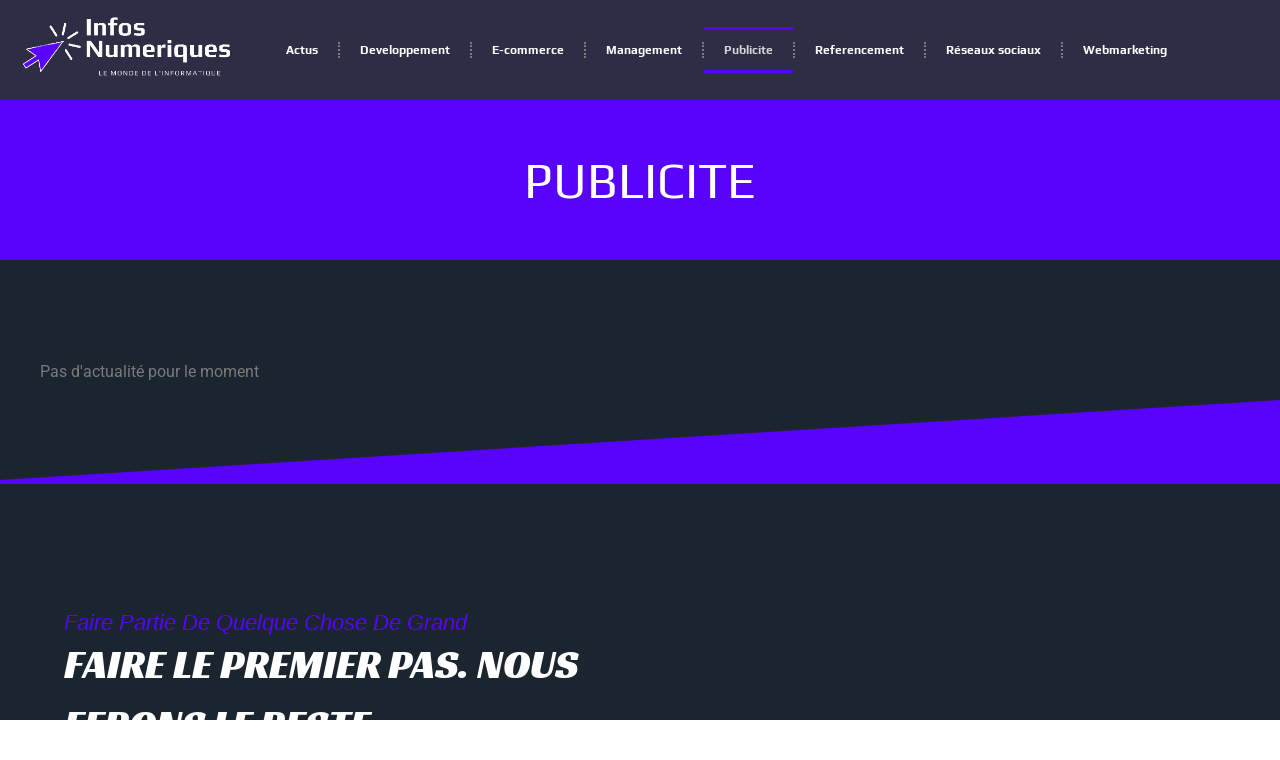

--- FILE ---
content_type: text/html; charset=UTF-8
request_url: https://www.infos-numeriques.com/publicite/
body_size: 10920
content:
<!doctype html>
<html lang="fr-FR">
<head>
	<meta charset="UTF-8">
	<meta name="viewport" content="width=device-width, initial-scale=1">
	<link rel="profile" href="https://gmpg.org/xfn/11">
	<meta name='robots' content='index, follow, max-image-preview:large, max-snippet:-1, max-video-preview:-1' />
	<style>img:is([sizes="auto" i], [sizes^="auto," i]) { contain-intrinsic-size: 3000px 1500px }</style>
	
	<!-- This site is optimized with the Yoast SEO plugin v25.1 - https://yoast.com/wordpress/plugins/seo/ -->
	<title>Archives des publicite - Infos numeriques</title>
	<link rel="canonical" href="https://www.infos-numeriques.com/publicite/" />
	<meta property="og:locale" content="fr_FR" />
	<meta property="og:type" content="article" />
	<meta property="og:title" content="Archives des publicite - Infos numeriques" />
	<meta property="og:url" content="https://www.infos-numeriques.com/publicite/" />
	<meta property="og:site_name" content="Infos numeriques" />
	<meta name="twitter:card" content="summary_large_image" />
	<script type="application/ld+json" class="yoast-schema-graph">{"@context":"https://schema.org","@graph":[{"@type":"CollectionPage","@id":"https://www.infos-numeriques.com/publicite/","url":"https://www.infos-numeriques.com/publicite/","name":"Archives des publicite - Infos numeriques","isPartOf":{"@id":"https://www.infos-numeriques.com/#website"},"breadcrumb":{"@id":"https://www.infos-numeriques.com/publicite/#breadcrumb"},"inLanguage":"fr-FR"},{"@type":"BreadcrumbList","@id":"https://www.infos-numeriques.com/publicite/#breadcrumb","itemListElement":[{"@type":"ListItem","position":1,"name":"Accueil","item":"https://www.infos-numeriques.com/"},{"@type":"ListItem","position":2,"name":"publicite"}]},{"@type":"WebSite","@id":"https://www.infos-numeriques.com/#website","url":"https://www.infos-numeriques.com/","name":"Infos numeriques","description":"","publisher":{"@id":"https://www.infos-numeriques.com/#organization"},"potentialAction":[{"@type":"SearchAction","target":{"@type":"EntryPoint","urlTemplate":"https://www.infos-numeriques.com/?s={search_term_string}"},"query-input":{"@type":"PropertyValueSpecification","valueRequired":true,"valueName":"search_term_string"}}],"inLanguage":"fr-FR"},{"@type":"Organization","@id":"https://www.infos-numeriques.com/#organization","name":"Infos numeriques","url":"https://www.infos-numeriques.com/","logo":{"@type":"ImageObject","inLanguage":"fr-FR","@id":"https://www.infos-numeriques.com/#/schema/logo/image/","url":"https://www.infos-numeriques.com/wp-content/uploads/2023/01/logo-du-site.png","contentUrl":"https://www.infos-numeriques.com/wp-content/uploads/2023/01/logo-du-site.png","width":888,"height":301,"caption":"Infos numeriques"},"image":{"@id":"https://www.infos-numeriques.com/#/schema/logo/image/"}}]}</script>
	<!-- / Yoast SEO plugin. -->


<link rel="alternate" type="application/rss+xml" title="Infos numeriques &raquo; Flux" href="https://www.infos-numeriques.com/feed/" />
<link rel="alternate" type="application/rss+xml" title="Infos numeriques &raquo; Flux des commentaires" href="https://www.infos-numeriques.com/comments/feed/" />
<link rel="alternate" type="application/rss+xml" title="Infos numeriques &raquo; Flux de la catégorie publicite" href="https://www.infos-numeriques.com/publicite/feed/" />
<script>
window._wpemojiSettings = {"baseUrl":"https:\/\/s.w.org\/images\/core\/emoji\/16.0.1\/72x72\/","ext":".png","svgUrl":"https:\/\/s.w.org\/images\/core\/emoji\/16.0.1\/svg\/","svgExt":".svg","source":{"concatemoji":"https:\/\/www.infos-numeriques.com\/wp-includes\/js\/wp-emoji-release.min.js?ver=6.8.3"}};
/*! This file is auto-generated */
!function(s,n){var o,i,e;function c(e){try{var t={supportTests:e,timestamp:(new Date).valueOf()};sessionStorage.setItem(o,JSON.stringify(t))}catch(e){}}function p(e,t,n){e.clearRect(0,0,e.canvas.width,e.canvas.height),e.fillText(t,0,0);var t=new Uint32Array(e.getImageData(0,0,e.canvas.width,e.canvas.height).data),a=(e.clearRect(0,0,e.canvas.width,e.canvas.height),e.fillText(n,0,0),new Uint32Array(e.getImageData(0,0,e.canvas.width,e.canvas.height).data));return t.every(function(e,t){return e===a[t]})}function u(e,t){e.clearRect(0,0,e.canvas.width,e.canvas.height),e.fillText(t,0,0);for(var n=e.getImageData(16,16,1,1),a=0;a<n.data.length;a++)if(0!==n.data[a])return!1;return!0}function f(e,t,n,a){switch(t){case"flag":return n(e,"\ud83c\udff3\ufe0f\u200d\u26a7\ufe0f","\ud83c\udff3\ufe0f\u200b\u26a7\ufe0f")?!1:!n(e,"\ud83c\udde8\ud83c\uddf6","\ud83c\udde8\u200b\ud83c\uddf6")&&!n(e,"\ud83c\udff4\udb40\udc67\udb40\udc62\udb40\udc65\udb40\udc6e\udb40\udc67\udb40\udc7f","\ud83c\udff4\u200b\udb40\udc67\u200b\udb40\udc62\u200b\udb40\udc65\u200b\udb40\udc6e\u200b\udb40\udc67\u200b\udb40\udc7f");case"emoji":return!a(e,"\ud83e\udedf")}return!1}function g(e,t,n,a){var r="undefined"!=typeof WorkerGlobalScope&&self instanceof WorkerGlobalScope?new OffscreenCanvas(300,150):s.createElement("canvas"),o=r.getContext("2d",{willReadFrequently:!0}),i=(o.textBaseline="top",o.font="600 32px Arial",{});return e.forEach(function(e){i[e]=t(o,e,n,a)}),i}function t(e){var t=s.createElement("script");t.src=e,t.defer=!0,s.head.appendChild(t)}"undefined"!=typeof Promise&&(o="wpEmojiSettingsSupports",i=["flag","emoji"],n.supports={everything:!0,everythingExceptFlag:!0},e=new Promise(function(e){s.addEventListener("DOMContentLoaded",e,{once:!0})}),new Promise(function(t){var n=function(){try{var e=JSON.parse(sessionStorage.getItem(o));if("object"==typeof e&&"number"==typeof e.timestamp&&(new Date).valueOf()<e.timestamp+604800&&"object"==typeof e.supportTests)return e.supportTests}catch(e){}return null}();if(!n){if("undefined"!=typeof Worker&&"undefined"!=typeof OffscreenCanvas&&"undefined"!=typeof URL&&URL.createObjectURL&&"undefined"!=typeof Blob)try{var e="postMessage("+g.toString()+"("+[JSON.stringify(i),f.toString(),p.toString(),u.toString()].join(",")+"));",a=new Blob([e],{type:"text/javascript"}),r=new Worker(URL.createObjectURL(a),{name:"wpTestEmojiSupports"});return void(r.onmessage=function(e){c(n=e.data),r.terminate(),t(n)})}catch(e){}c(n=g(i,f,p,u))}t(n)}).then(function(e){for(var t in e)n.supports[t]=e[t],n.supports.everything=n.supports.everything&&n.supports[t],"flag"!==t&&(n.supports.everythingExceptFlag=n.supports.everythingExceptFlag&&n.supports[t]);n.supports.everythingExceptFlag=n.supports.everythingExceptFlag&&!n.supports.flag,n.DOMReady=!1,n.readyCallback=function(){n.DOMReady=!0}}).then(function(){return e}).then(function(){var e;n.supports.everything||(n.readyCallback(),(e=n.source||{}).concatemoji?t(e.concatemoji):e.wpemoji&&e.twemoji&&(t(e.twemoji),t(e.wpemoji)))}))}((window,document),window._wpemojiSettings);
</script>
<style id='wp-emoji-styles-inline-css'>

	img.wp-smiley, img.emoji {
		display: inline !important;
		border: none !important;
		box-shadow: none !important;
		height: 1em !important;
		width: 1em !important;
		margin: 0 0.07em !important;
		vertical-align: -0.1em !important;
		background: none !important;
		padding: 0 !important;
	}
</style>
<link rel='stylesheet' id='wp-block-library-css' href='https://www.infos-numeriques.com/wp-includes/css/dist/block-library/style.min.css?ver=6.8.3' media='all' />
<style id='classic-theme-styles-inline-css'>
/*! This file is auto-generated */
.wp-block-button__link{color:#fff;background-color:#32373c;border-radius:9999px;box-shadow:none;text-decoration:none;padding:calc(.667em + 2px) calc(1.333em + 2px);font-size:1.125em}.wp-block-file__button{background:#32373c;color:#fff;text-decoration:none}
</style>
<style id='global-styles-inline-css'>
:root{--wp--preset--aspect-ratio--square: 1;--wp--preset--aspect-ratio--4-3: 4/3;--wp--preset--aspect-ratio--3-4: 3/4;--wp--preset--aspect-ratio--3-2: 3/2;--wp--preset--aspect-ratio--2-3: 2/3;--wp--preset--aspect-ratio--16-9: 16/9;--wp--preset--aspect-ratio--9-16: 9/16;--wp--preset--color--black: #000000;--wp--preset--color--cyan-bluish-gray: #abb8c3;--wp--preset--color--white: #ffffff;--wp--preset--color--pale-pink: #f78da7;--wp--preset--color--vivid-red: #cf2e2e;--wp--preset--color--luminous-vivid-orange: #ff6900;--wp--preset--color--luminous-vivid-amber: #fcb900;--wp--preset--color--light-green-cyan: #7bdcb5;--wp--preset--color--vivid-green-cyan: #00d084;--wp--preset--color--pale-cyan-blue: #8ed1fc;--wp--preset--color--vivid-cyan-blue: #0693e3;--wp--preset--color--vivid-purple: #9b51e0;--wp--preset--gradient--vivid-cyan-blue-to-vivid-purple: linear-gradient(135deg,rgba(6,147,227,1) 0%,rgb(155,81,224) 100%);--wp--preset--gradient--light-green-cyan-to-vivid-green-cyan: linear-gradient(135deg,rgb(122,220,180) 0%,rgb(0,208,130) 100%);--wp--preset--gradient--luminous-vivid-amber-to-luminous-vivid-orange: linear-gradient(135deg,rgba(252,185,0,1) 0%,rgba(255,105,0,1) 100%);--wp--preset--gradient--luminous-vivid-orange-to-vivid-red: linear-gradient(135deg,rgba(255,105,0,1) 0%,rgb(207,46,46) 100%);--wp--preset--gradient--very-light-gray-to-cyan-bluish-gray: linear-gradient(135deg,rgb(238,238,238) 0%,rgb(169,184,195) 100%);--wp--preset--gradient--cool-to-warm-spectrum: linear-gradient(135deg,rgb(74,234,220) 0%,rgb(151,120,209) 20%,rgb(207,42,186) 40%,rgb(238,44,130) 60%,rgb(251,105,98) 80%,rgb(254,248,76) 100%);--wp--preset--gradient--blush-light-purple: linear-gradient(135deg,rgb(255,206,236) 0%,rgb(152,150,240) 100%);--wp--preset--gradient--blush-bordeaux: linear-gradient(135deg,rgb(254,205,165) 0%,rgb(254,45,45) 50%,rgb(107,0,62) 100%);--wp--preset--gradient--luminous-dusk: linear-gradient(135deg,rgb(255,203,112) 0%,rgb(199,81,192) 50%,rgb(65,88,208) 100%);--wp--preset--gradient--pale-ocean: linear-gradient(135deg,rgb(255,245,203) 0%,rgb(182,227,212) 50%,rgb(51,167,181) 100%);--wp--preset--gradient--electric-grass: linear-gradient(135deg,rgb(202,248,128) 0%,rgb(113,206,126) 100%);--wp--preset--gradient--midnight: linear-gradient(135deg,rgb(2,3,129) 0%,rgb(40,116,252) 100%);--wp--preset--font-size--small: 13px;--wp--preset--font-size--medium: 20px;--wp--preset--font-size--large: 36px;--wp--preset--font-size--x-large: 42px;--wp--preset--spacing--20: 0.44rem;--wp--preset--spacing--30: 0.67rem;--wp--preset--spacing--40: 1rem;--wp--preset--spacing--50: 1.5rem;--wp--preset--spacing--60: 2.25rem;--wp--preset--spacing--70: 3.38rem;--wp--preset--spacing--80: 5.06rem;--wp--preset--shadow--natural: 6px 6px 9px rgba(0, 0, 0, 0.2);--wp--preset--shadow--deep: 12px 12px 50px rgba(0, 0, 0, 0.4);--wp--preset--shadow--sharp: 6px 6px 0px rgba(0, 0, 0, 0.2);--wp--preset--shadow--outlined: 6px 6px 0px -3px rgba(255, 255, 255, 1), 6px 6px rgba(0, 0, 0, 1);--wp--preset--shadow--crisp: 6px 6px 0px rgba(0, 0, 0, 1);}:where(.is-layout-flex){gap: 0.5em;}:where(.is-layout-grid){gap: 0.5em;}body .is-layout-flex{display: flex;}.is-layout-flex{flex-wrap: wrap;align-items: center;}.is-layout-flex > :is(*, div){margin: 0;}body .is-layout-grid{display: grid;}.is-layout-grid > :is(*, div){margin: 0;}:where(.wp-block-columns.is-layout-flex){gap: 2em;}:where(.wp-block-columns.is-layout-grid){gap: 2em;}:where(.wp-block-post-template.is-layout-flex){gap: 1.25em;}:where(.wp-block-post-template.is-layout-grid){gap: 1.25em;}.has-black-color{color: var(--wp--preset--color--black) !important;}.has-cyan-bluish-gray-color{color: var(--wp--preset--color--cyan-bluish-gray) !important;}.has-white-color{color: var(--wp--preset--color--white) !important;}.has-pale-pink-color{color: var(--wp--preset--color--pale-pink) !important;}.has-vivid-red-color{color: var(--wp--preset--color--vivid-red) !important;}.has-luminous-vivid-orange-color{color: var(--wp--preset--color--luminous-vivid-orange) !important;}.has-luminous-vivid-amber-color{color: var(--wp--preset--color--luminous-vivid-amber) !important;}.has-light-green-cyan-color{color: var(--wp--preset--color--light-green-cyan) !important;}.has-vivid-green-cyan-color{color: var(--wp--preset--color--vivid-green-cyan) !important;}.has-pale-cyan-blue-color{color: var(--wp--preset--color--pale-cyan-blue) !important;}.has-vivid-cyan-blue-color{color: var(--wp--preset--color--vivid-cyan-blue) !important;}.has-vivid-purple-color{color: var(--wp--preset--color--vivid-purple) !important;}.has-black-background-color{background-color: var(--wp--preset--color--black) !important;}.has-cyan-bluish-gray-background-color{background-color: var(--wp--preset--color--cyan-bluish-gray) !important;}.has-white-background-color{background-color: var(--wp--preset--color--white) !important;}.has-pale-pink-background-color{background-color: var(--wp--preset--color--pale-pink) !important;}.has-vivid-red-background-color{background-color: var(--wp--preset--color--vivid-red) !important;}.has-luminous-vivid-orange-background-color{background-color: var(--wp--preset--color--luminous-vivid-orange) !important;}.has-luminous-vivid-amber-background-color{background-color: var(--wp--preset--color--luminous-vivid-amber) !important;}.has-light-green-cyan-background-color{background-color: var(--wp--preset--color--light-green-cyan) !important;}.has-vivid-green-cyan-background-color{background-color: var(--wp--preset--color--vivid-green-cyan) !important;}.has-pale-cyan-blue-background-color{background-color: var(--wp--preset--color--pale-cyan-blue) !important;}.has-vivid-cyan-blue-background-color{background-color: var(--wp--preset--color--vivid-cyan-blue) !important;}.has-vivid-purple-background-color{background-color: var(--wp--preset--color--vivid-purple) !important;}.has-black-border-color{border-color: var(--wp--preset--color--black) !important;}.has-cyan-bluish-gray-border-color{border-color: var(--wp--preset--color--cyan-bluish-gray) !important;}.has-white-border-color{border-color: var(--wp--preset--color--white) !important;}.has-pale-pink-border-color{border-color: var(--wp--preset--color--pale-pink) !important;}.has-vivid-red-border-color{border-color: var(--wp--preset--color--vivid-red) !important;}.has-luminous-vivid-orange-border-color{border-color: var(--wp--preset--color--luminous-vivid-orange) !important;}.has-luminous-vivid-amber-border-color{border-color: var(--wp--preset--color--luminous-vivid-amber) !important;}.has-light-green-cyan-border-color{border-color: var(--wp--preset--color--light-green-cyan) !important;}.has-vivid-green-cyan-border-color{border-color: var(--wp--preset--color--vivid-green-cyan) !important;}.has-pale-cyan-blue-border-color{border-color: var(--wp--preset--color--pale-cyan-blue) !important;}.has-vivid-cyan-blue-border-color{border-color: var(--wp--preset--color--vivid-cyan-blue) !important;}.has-vivid-purple-border-color{border-color: var(--wp--preset--color--vivid-purple) !important;}.has-vivid-cyan-blue-to-vivid-purple-gradient-background{background: var(--wp--preset--gradient--vivid-cyan-blue-to-vivid-purple) !important;}.has-light-green-cyan-to-vivid-green-cyan-gradient-background{background: var(--wp--preset--gradient--light-green-cyan-to-vivid-green-cyan) !important;}.has-luminous-vivid-amber-to-luminous-vivid-orange-gradient-background{background: var(--wp--preset--gradient--luminous-vivid-amber-to-luminous-vivid-orange) !important;}.has-luminous-vivid-orange-to-vivid-red-gradient-background{background: var(--wp--preset--gradient--luminous-vivid-orange-to-vivid-red) !important;}.has-very-light-gray-to-cyan-bluish-gray-gradient-background{background: var(--wp--preset--gradient--very-light-gray-to-cyan-bluish-gray) !important;}.has-cool-to-warm-spectrum-gradient-background{background: var(--wp--preset--gradient--cool-to-warm-spectrum) !important;}.has-blush-light-purple-gradient-background{background: var(--wp--preset--gradient--blush-light-purple) !important;}.has-blush-bordeaux-gradient-background{background: var(--wp--preset--gradient--blush-bordeaux) !important;}.has-luminous-dusk-gradient-background{background: var(--wp--preset--gradient--luminous-dusk) !important;}.has-pale-ocean-gradient-background{background: var(--wp--preset--gradient--pale-ocean) !important;}.has-electric-grass-gradient-background{background: var(--wp--preset--gradient--electric-grass) !important;}.has-midnight-gradient-background{background: var(--wp--preset--gradient--midnight) !important;}.has-small-font-size{font-size: var(--wp--preset--font-size--small) !important;}.has-medium-font-size{font-size: var(--wp--preset--font-size--medium) !important;}.has-large-font-size{font-size: var(--wp--preset--font-size--large) !important;}.has-x-large-font-size{font-size: var(--wp--preset--font-size--x-large) !important;}
:where(.wp-block-post-template.is-layout-flex){gap: 1.25em;}:where(.wp-block-post-template.is-layout-grid){gap: 1.25em;}
:where(.wp-block-columns.is-layout-flex){gap: 2em;}:where(.wp-block-columns.is-layout-grid){gap: 2em;}
:root :where(.wp-block-pullquote){font-size: 1.5em;line-height: 1.6;}
</style>
<link rel='stylesheet' id='contact-form-7-css' href='https://www.infos-numeriques.com/wp-content/plugins/contact-form-7/includes/css/styles.css?ver=6.0.6' media='all' />
<link rel='stylesheet' id='hello-elementor-css' href='https://www.infos-numeriques.com/wp-content/themes/hello-elementor/style.min.css?ver=3.1.1' media='all' />
<link rel='stylesheet' id='hello-elementor-theme-style-css' href='https://www.infos-numeriques.com/wp-content/themes/hello-elementor/theme.min.css?ver=3.1.1' media='all' />
<link rel='stylesheet' id='hello-elementor-header-footer-css' href='https://www.infos-numeriques.com/wp-content/themes/hello-elementor/header-footer.min.css?ver=3.1.1' media='all' />
<link rel='stylesheet' id='elementor-frontend-css' href='https://www.infos-numeriques.com/wp-content/plugins/elementor/assets/css/frontend.min.css?ver=3.29.0' media='all' />
<link rel='stylesheet' id='elementor-post-26-css' href='https://www.infos-numeriques.com/wp-content/uploads/elementor/css/post-26.css?ver=1747714933' media='all' />
<link rel='stylesheet' id='e-animation-float-css' href='https://www.infos-numeriques.com/wp-content/plugins/elementor/assets/lib/animations/styles/e-animation-float.min.css?ver=3.29.0' media='all' />
<link rel='stylesheet' id='widget-image-css' href='https://www.infos-numeriques.com/wp-content/plugins/elementor/assets/css/widget-image.min.css?ver=3.29.0' media='all' />
<link rel='stylesheet' id='widget-nav-menu-css' href='https://www.infos-numeriques.com/wp-content/plugins/elementor-pro/assets/css/widget-nav-menu.min.css?ver=3.29.0' media='all' />
<link rel='stylesheet' id='e-sticky-css' href='https://www.infos-numeriques.com/wp-content/plugins/elementor-pro/assets/css/modules/sticky.min.css?ver=3.29.0' media='all' />
<link rel='stylesheet' id='widget-heading-css' href='https://www.infos-numeriques.com/wp-content/plugins/elementor/assets/css/widget-heading.min.css?ver=3.29.0' media='all' />
<link rel='stylesheet' id='widget-divider-css' href='https://www.infos-numeriques.com/wp-content/plugins/elementor/assets/css/widget-divider.min.css?ver=3.29.0' media='all' />
<link rel='stylesheet' id='upk-post-category-css' href='https://www.infos-numeriques.com/wp-content/plugins/ultimate-post-kit/assets/css/upk-post-category.css?ver=3.14.4' media='all' />
<link rel='stylesheet' id='widget-posts-css' href='https://www.infos-numeriques.com/wp-content/plugins/elementor-pro/assets/css/widget-posts.min.css?ver=3.29.0' media='all' />
<link rel='stylesheet' id='e-shapes-css' href='https://www.infos-numeriques.com/wp-content/plugins/elementor/assets/css/conditionals/shapes.min.css?ver=3.29.0' media='all' />
<link rel='stylesheet' id='e-motion-fx-css' href='https://www.infos-numeriques.com/wp-content/plugins/elementor-pro/assets/css/modules/motion-fx.min.css?ver=3.29.0' media='all' />
<link rel='stylesheet' id='elementor-icons-css' href='https://www.infos-numeriques.com/wp-content/plugins/elementor/assets/lib/eicons/css/elementor-icons.min.css?ver=5.40.0' media='all' />
<link rel='stylesheet' id='slick-css' href='https://www.infos-numeriques.com/wp-content/plugins/bloglentor-for-elementor/assets/lib/slick/slick.css?ver=1.0.8' media='all' />
<link rel='stylesheet' id='slick-theme-css' href='https://www.infos-numeriques.com/wp-content/plugins/bloglentor-for-elementor/assets/lib/slick/slick-theme.css?ver=1.0.8' media='all' />
<link rel='stylesheet' id='bloglentor-main-css' href='https://www.infos-numeriques.com/wp-content/plugins/bloglentor-for-elementor/assets/css/main.css?ver=1.0.8' media='all' />
<link rel='stylesheet' id='elementor-post-48-css' href='https://www.infos-numeriques.com/wp-content/uploads/elementor/css/post-48.css?ver=1747714934' media='all' />
<link rel='stylesheet' id='elementor-post-86-css' href='https://www.infos-numeriques.com/wp-content/uploads/elementor/css/post-86.css?ver=1747714934' media='all' />
<link rel='stylesheet' id='elementor-post-228-css' href='https://www.infos-numeriques.com/wp-content/uploads/elementor/css/post-228.css?ver=1747721440' media='all' />
<link rel='stylesheet' id='upk-site-css' href='https://www.infos-numeriques.com/wp-content/plugins/ultimate-post-kit/assets/css/upk-site.css?ver=3.14.4' media='all' />
<link rel='stylesheet' id='elementor-gf-local-roboto-css' href='https://www.infos-numeriques.com/wp-content/uploads/elementor/google-fonts/css/roboto.css?ver=1747714939' media='all' />
<link rel='stylesheet' id='elementor-gf-local-robotoslab-css' href='https://www.infos-numeriques.com/wp-content/uploads/elementor/google-fonts/css/robotoslab.css?ver=1747714941' media='all' />
<link rel='stylesheet' id='elementor-gf-local-play-css' href='https://www.infos-numeriques.com/wp-content/uploads/elementor/google-fonts/css/play.css?ver=1747714942' media='all' />
<link rel='stylesheet' id='elementor-gf-local-racingsansone-css' href='https://www.infos-numeriques.com/wp-content/uploads/elementor/google-fonts/css/racingsansone.css?ver=1747715834' media='all' />
<link rel='stylesheet' id='elementor-icons-shared-0-css' href='https://www.infos-numeriques.com/wp-content/plugins/elementor/assets/lib/font-awesome/css/fontawesome.min.css?ver=5.15.3' media='all' />
<link rel='stylesheet' id='elementor-icons-fa-solid-css' href='https://www.infos-numeriques.com/wp-content/plugins/elementor/assets/lib/font-awesome/css/solid.min.css?ver=5.15.3' media='all' />
<script src="https://www.infos-numeriques.com/wp-includes/js/jquery/jquery.min.js?ver=3.7.1" id="jquery-core-js"></script>
<script src="https://www.infos-numeriques.com/wp-includes/js/jquery/jquery-migrate.min.js?ver=3.4.1" id="jquery-migrate-js"></script>
<link rel="https://api.w.org/" href="https://www.infos-numeriques.com/wp-json/" /><link rel="alternate" title="JSON" type="application/json" href="https://www.infos-numeriques.com/wp-json/wp/v2/categories/7" /><link rel="EditURI" type="application/rsd+xml" title="RSD" href="https://www.infos-numeriques.com/xmlrpc.php?rsd" />
<meta name="generator" content="WordPress 6.8.3" />
<meta name="generator" content="Elementor 3.29.0; features: additional_custom_breakpoints, e_local_google_fonts; settings: css_print_method-external, google_font-enabled, font_display-swap">
			<style>
				.e-con.e-parent:nth-of-type(n+4):not(.e-lazyloaded):not(.e-no-lazyload),
				.e-con.e-parent:nth-of-type(n+4):not(.e-lazyloaded):not(.e-no-lazyload) * {
					background-image: none !important;
				}
				@media screen and (max-height: 1024px) {
					.e-con.e-parent:nth-of-type(n+3):not(.e-lazyloaded):not(.e-no-lazyload),
					.e-con.e-parent:nth-of-type(n+3):not(.e-lazyloaded):not(.e-no-lazyload) * {
						background-image: none !important;
					}
				}
				@media screen and (max-height: 640px) {
					.e-con.e-parent:nth-of-type(n+2):not(.e-lazyloaded):not(.e-no-lazyload),
					.e-con.e-parent:nth-of-type(n+2):not(.e-lazyloaded):not(.e-no-lazyload) * {
						background-image: none !important;
					}
				}
			</style>
			<link rel="icon" href="https://www.infos-numeriques.com/wp-content/uploads/2023/01/cropped-fav-icon-site-32x32.jpg" sizes="32x32" />
<link rel="icon" href="https://www.infos-numeriques.com/wp-content/uploads/2023/01/cropped-fav-icon-site-192x192.jpg" sizes="192x192" />
<link rel="apple-touch-icon" href="https://www.infos-numeriques.com/wp-content/uploads/2023/01/cropped-fav-icon-site-180x180.jpg" />
<meta name="msapplication-TileImage" content="https://www.infos-numeriques.com/wp-content/uploads/2023/01/cropped-fav-icon-site-270x270.jpg" />
		<style id="wp-custom-css">
			/*CSS CF7*/
.wpcf7-form.init label {
  font-family: play ;
  font-weight: 700;
  font-size: 16px;
	width: 100%;
	color:#fff;
	width: 100%;
	
}
.wpcf7-form.init label input,.wpcf7-form.init textarea {
  margin-top: 7px;
}
.wpcf7-form-control.has-spinner.wpcf7-submit {
  font-size: 20px;
  font-family: play;
  color: #fff;
  border:none;
	background-color:fff;
 font-family: rosarivo;
}
input.wpcf7-form-control.wpcf7-submit {
    background:#D71E1F;
    color: #fff;
    font-family: 'play';
    border: none;
}

/** Start Block Kit CSS: 33-3-f2d4515681d0cdeb2a000d0405e47669 **/

.envato-kit-30-phone-overlay {
	position: absolute !important;
	display: block !important;
	top: 0%;
	left: 0%;
	right: 0%;
	margin: auto;
	z-index: 1;
}
.envato-kit-30-div-rotate{
	transform: rotate(90deg);
}

/** End Block Kit CSS: 33-3-f2d4515681d0cdeb2a000d0405e47669 **/
.upk-alter-grid img {
    height: 250px !important;
    object-fit: cover !important;
}

p a{
	color:#5905FB !important;
}		</style>
		</head>
<body data-rsssl=1 class="archive category category-publicite category-7 wp-custom-logo wp-theme-hello-elementor elementor-page-228 elementor-default elementor-template-full-width elementor-kit-26">


<a class="skip-link screen-reader-text" href="#content">Aller au contenu</a>

		<div data-elementor-type="header" data-elementor-id="48" class="elementor elementor-48 elementor-location-header" data-elementor-post-type="elementor_library">
					<section class="elementor-section elementor-top-section elementor-element elementor-element-eff3d36 elementor-section-full_width elementor-section-height-default elementor-section-height-default" data-id="eff3d36" data-element_type="section" data-settings="{&quot;background_background&quot;:&quot;classic&quot;,&quot;sticky&quot;:&quot;top&quot;,&quot;sticky_on&quot;:[&quot;desktop&quot;,&quot;tablet&quot;,&quot;mobile&quot;],&quot;sticky_offset&quot;:0,&quot;sticky_effects_offset&quot;:0,&quot;sticky_anchor_link_offset&quot;:0}">
							<div class="elementor-background-overlay"></div>
							<div class="elementor-container elementor-column-gap-default">
					<div class="elementor-column elementor-col-50 elementor-top-column elementor-element elementor-element-4e1d35d" data-id="4e1d35d" data-element_type="column">
			<div class="elementor-widget-wrap elementor-element-populated">
						<div class="elementor-element elementor-element-a67d650 elementor-widget elementor-widget-theme-site-logo elementor-widget-image" data-id="a67d650" data-element_type="widget" data-widget_type="theme-site-logo.default">
				<div class="elementor-widget-container">
											<a href="https://www.infos-numeriques.com">
			<img fetchpriority="high" width="888" height="301" src="https://www.infos-numeriques.com/wp-content/uploads/2023/01/logo-du-site.png" class="elementor-animation-float attachment-full size-full wp-image-1558" alt="" srcset="https://www.infos-numeriques.com/wp-content/uploads/2023/01/logo-du-site.png 888w, https://www.infos-numeriques.com/wp-content/uploads/2023/01/logo-du-site-300x102.png 300w, https://www.infos-numeriques.com/wp-content/uploads/2023/01/logo-du-site-768x260.png 768w" sizes="(max-width: 888px) 100vw, 888px" />				</a>
											</div>
				</div>
					</div>
		</div>
				<div class="elementor-column elementor-col-50 elementor-top-column elementor-element elementor-element-f6044c0" data-id="f6044c0" data-element_type="column">
			<div class="elementor-widget-wrap elementor-element-populated">
						<div class="elementor-element elementor-element-ed321cd elementor-nav-menu--dropdown-tablet elementor-nav-menu__text-align-aside elementor-nav-menu--toggle elementor-nav-menu--burger elementor-widget elementor-widget-nav-menu" data-id="ed321cd" data-element_type="widget" data-settings="{&quot;layout&quot;:&quot;horizontal&quot;,&quot;submenu_icon&quot;:{&quot;value&quot;:&quot;&lt;i class=\&quot;fas fa-caret-down\&quot;&gt;&lt;\/i&gt;&quot;,&quot;library&quot;:&quot;fa-solid&quot;},&quot;toggle&quot;:&quot;burger&quot;}" data-widget_type="nav-menu.default">
				<div class="elementor-widget-container">
								<nav aria-label="Menu" class="elementor-nav-menu--main elementor-nav-menu__container elementor-nav-menu--layout-horizontal e--pointer-double-line e--animation-grow">
				<ul id="menu-1-ed321cd" class="elementor-nav-menu"><li class="menu-item menu-item-type-taxonomy menu-item-object-category menu-item-30"><a href="https://www.infos-numeriques.com/actu/" class="elementor-item">Actus</a></li>
<li class="menu-item menu-item-type-taxonomy menu-item-object-category menu-item-31"><a href="https://www.infos-numeriques.com/developpement/" class="elementor-item">Developpement</a></li>
<li class="menu-item menu-item-type-taxonomy menu-item-object-category menu-item-32"><a href="https://www.infos-numeriques.com/e-commerce/" class="elementor-item">E-commerce</a></li>
<li class="menu-item menu-item-type-taxonomy menu-item-object-category menu-item-33"><a href="https://www.infos-numeriques.com/management/" class="elementor-item">Management</a></li>
<li class="menu-item menu-item-type-taxonomy menu-item-object-category current-menu-item menu-item-35"><a href="https://www.infos-numeriques.com/publicite/" aria-current="page" class="elementor-item elementor-item-active">Publicite</a></li>
<li class="menu-item menu-item-type-taxonomy menu-item-object-category menu-item-36"><a href="https://www.infos-numeriques.com/referencement/" class="elementor-item">Referencement</a></li>
<li class="menu-item menu-item-type-taxonomy menu-item-object-category menu-item-2161"><a href="https://www.infos-numeriques.com/reseaux-sociaux/" class="elementor-item">Réseaux sociaux</a></li>
<li class="menu-item menu-item-type-taxonomy menu-item-object-category menu-item-37"><a href="https://www.infos-numeriques.com/webmarketing/" class="elementor-item">Webmarketing</a></li>
</ul>			</nav>
					<div class="elementor-menu-toggle" role="button" tabindex="0" aria-label="Permuter le menu" aria-expanded="false">
			<i aria-hidden="true" role="presentation" class="elementor-menu-toggle__icon--open eicon-menu-bar"></i><i aria-hidden="true" role="presentation" class="elementor-menu-toggle__icon--close eicon-close"></i>		</div>
					<nav class="elementor-nav-menu--dropdown elementor-nav-menu__container" aria-hidden="true">
				<ul id="menu-2-ed321cd" class="elementor-nav-menu"><li class="menu-item menu-item-type-taxonomy menu-item-object-category menu-item-30"><a href="https://www.infos-numeriques.com/actu/" class="elementor-item" tabindex="-1">Actus</a></li>
<li class="menu-item menu-item-type-taxonomy menu-item-object-category menu-item-31"><a href="https://www.infos-numeriques.com/developpement/" class="elementor-item" tabindex="-1">Developpement</a></li>
<li class="menu-item menu-item-type-taxonomy menu-item-object-category menu-item-32"><a href="https://www.infos-numeriques.com/e-commerce/" class="elementor-item" tabindex="-1">E-commerce</a></li>
<li class="menu-item menu-item-type-taxonomy menu-item-object-category menu-item-33"><a href="https://www.infos-numeriques.com/management/" class="elementor-item" tabindex="-1">Management</a></li>
<li class="menu-item menu-item-type-taxonomy menu-item-object-category current-menu-item menu-item-35"><a href="https://www.infos-numeriques.com/publicite/" aria-current="page" class="elementor-item elementor-item-active" tabindex="-1">Publicite</a></li>
<li class="menu-item menu-item-type-taxonomy menu-item-object-category menu-item-36"><a href="https://www.infos-numeriques.com/referencement/" class="elementor-item" tabindex="-1">Referencement</a></li>
<li class="menu-item menu-item-type-taxonomy menu-item-object-category menu-item-2161"><a href="https://www.infos-numeriques.com/reseaux-sociaux/" class="elementor-item" tabindex="-1">Réseaux sociaux</a></li>
<li class="menu-item menu-item-type-taxonomy menu-item-object-category menu-item-37"><a href="https://www.infos-numeriques.com/webmarketing/" class="elementor-item" tabindex="-1">Webmarketing</a></li>
</ul>			</nav>
						</div>
				</div>
					</div>
		</div>
					</div>
		</section>
				</div>
				<div data-elementor-type="archive" data-elementor-id="228" class="elementor elementor-228 elementor-location-archive" data-elementor-post-type="elementor_library">
					<section class="elementor-section elementor-top-section elementor-element elementor-element-0e6da06 elementor-section-boxed elementor-section-height-default elementor-section-height-default" data-id="0e6da06" data-element_type="section" data-settings="{&quot;background_background&quot;:&quot;classic&quot;}">
						<div class="elementor-container elementor-column-gap-default">
					<div class="elementor-column elementor-col-100 elementor-top-column elementor-element elementor-element-1b394e8" data-id="1b394e8" data-element_type="column">
			<div class="elementor-widget-wrap elementor-element-populated">
						<div class="elementor-element elementor-element-308e224b elementor-widget elementor-widget-theme-archive-title elementor-page-title elementor-widget-heading" data-id="308e224b" data-element_type="widget" data-widget_type="theme-archive-title.default">
				<div class="elementor-widget-container">
					<h1 class="elementor-heading-title elementor-size-default">publicite</h1>				</div>
				</div>
					</div>
		</div>
					</div>
		</section>
				<section class="elementor-section elementor-top-section elementor-element elementor-element-34dc84dd elementor-section-boxed elementor-section-height-default elementor-section-height-default" data-id="34dc84dd" data-element_type="section" data-settings="{&quot;background_background&quot;:&quot;classic&quot;,&quot;shape_divider_bottom&quot;:&quot;tilt&quot;}">
					<div class="elementor-shape elementor-shape-bottom" aria-hidden="true" data-negative="false">
			<svg xmlns="http://www.w3.org/2000/svg" viewBox="0 0 1000 100" preserveAspectRatio="none">
	<path class="elementor-shape-fill" d="M0,6V0h1000v100L0,6z"/>
</svg>		</div>
					<div class="elementor-container elementor-column-gap-default">
					<div class="elementor-column elementor-col-100 elementor-top-column elementor-element elementor-element-ba3f9fb" data-id="ba3f9fb" data-element_type="column">
			<div class="elementor-widget-wrap elementor-element-populated">
						<div class="elementor-element elementor-element-2b8ac5e3 elementor-posts--align-center elementor-grid-3 elementor-grid-tablet-2 elementor-grid-mobile-1 elementor-posts--thumbnail-top elementor-card-shadow-yes elementor-posts__hover-gradient elementor-widget elementor-widget-archive-posts" data-id="2b8ac5e3" data-element_type="widget" data-settings="{&quot;archive_cards_row_gap&quot;:{&quot;unit&quot;:&quot;px&quot;,&quot;size&quot;:45,&quot;sizes&quot;:[]},&quot;pagination_type&quot;:&quot;prev_next&quot;,&quot;archive_cards_columns&quot;:&quot;3&quot;,&quot;archive_cards_columns_tablet&quot;:&quot;2&quot;,&quot;archive_cards_columns_mobile&quot;:&quot;1&quot;,&quot;archive_cards_row_gap_tablet&quot;:{&quot;unit&quot;:&quot;px&quot;,&quot;size&quot;:&quot;&quot;,&quot;sizes&quot;:[]},&quot;archive_cards_row_gap_mobile&quot;:{&quot;unit&quot;:&quot;px&quot;,&quot;size&quot;:&quot;&quot;,&quot;sizes&quot;:[]}}" data-widget_type="archive-posts.archive_cards">
				<div class="elementor-widget-container">
							<div class="elementor-posts-container elementor-posts elementor-posts--skin-cards elementor-grid">
						<div class="elementor-posts-nothing-found">
					Pas d&#039;actualité pour le moment				</div>
					</div>
		
						</div>
				</div>
					</div>
		</div>
					</div>
		</section>
				<section class="elementor-section elementor-top-section elementor-element elementor-element-13050330 elementor-section-full_width elementor-section-height-default elementor-section-height-default" data-id="13050330" data-element_type="section" data-settings="{&quot;background_background&quot;:&quot;classic&quot;,&quot;shape_divider_bottom&quot;:&quot;tilt&quot;}">
					<div class="elementor-shape elementor-shape-bottom" aria-hidden="true" data-negative="false">
			<svg xmlns="http://www.w3.org/2000/svg" viewBox="0 0 1000 100" preserveAspectRatio="none">
	<path class="elementor-shape-fill" d="M0,6V0h1000v100L0,6z"/>
</svg>		</div>
					<div class="elementor-container elementor-column-gap-default">
					<div class="elementor-column elementor-col-50 elementor-top-column elementor-element elementor-element-6cc54549" data-id="6cc54549" data-element_type="column">
			<div class="elementor-widget-wrap elementor-element-populated">
						<div class="elementor-element elementor-element-341824d6 elementor-widget elementor-widget-heading" data-id="341824d6" data-element_type="widget" data-widget_type="heading.default">
				<div class="elementor-widget-container">
					<h4 class="elementor-heading-title elementor-size-default">faire partie de quelque chose de grand
</h4>				</div>
				</div>
				<div class="elementor-element elementor-element-36543e12 elementor-widget elementor-widget-heading" data-id="36543e12" data-element_type="widget" data-widget_type="heading.default">
				<div class="elementor-widget-container">
					<h2 class="elementor-heading-title elementor-size-default">Faire le premier pas.
Nous ferons le reste.</h2>				</div>
				</div>
					</div>
		</div>
				<div class="elementor-column elementor-col-50 elementor-top-column elementor-element elementor-element-47b69f5f" data-id="47b69f5f" data-element_type="column" data-settings="{&quot;background_background&quot;:&quot;classic&quot;}">
			<div class="elementor-widget-wrap elementor-element-populated">
							</div>
		</div>
					</div>
		</section>
				</div>
				<header data-elementor-type="footer" data-elementor-id="86" class="elementor elementor-86 elementor-location-footer" data-elementor-post-type="elementor_library">
					<section class="elementor-section elementor-top-section elementor-element elementor-element-1799d06 elementor-section-boxed elementor-section-height-default elementor-section-height-default" data-id="1799d06" data-element_type="section" data-settings="{&quot;background_background&quot;:&quot;classic&quot;}">
							<div class="elementor-background-overlay"></div>
							<div class="elementor-container elementor-column-gap-default">
					<div class="elementor-column elementor-col-50 elementor-top-column elementor-element elementor-element-2773d82" data-id="2773d82" data-element_type="column">
			<div class="elementor-widget-wrap elementor-element-populated">
						<div class="elementor-element elementor-element-e8b09e9 elementor-widget elementor-widget-heading" data-id="e8b09e9" data-element_type="widget" data-widget_type="heading.default">
				<div class="elementor-widget-container">
					<h2 class="elementor-heading-title elementor-size-default">Rubriques</h2>				</div>
				</div>
				<div class="elementor-element elementor-element-5a647d6 elementor-widget-divider--view-line elementor-widget elementor-widget-divider" data-id="5a647d6" data-element_type="widget" data-widget_type="divider.default">
				<div class="elementor-widget-container">
							<div class="elementor-divider">
			<span class="elementor-divider-separator">
						</span>
		</div>
						</div>
				</div>
				<div class="elementor-element elementor-element-16adeeb elementor-widget elementor-widget-upk-post-category" data-id="16adeeb" data-element_type="widget" data-widget_type="upk-post-category.default">
				<div class="elementor-widget-container">
								<div class="upk-post-category upk-category-style-1">
				
					<a class="upk-category-item" href="https://www.infos-numeriques.com/actu/" style="background-color: #fff">
						<!-- display image  -->
												<div class="upk-content">
							<span class="upk-category-name">
								actu							</span>

							
													</div>

						
					</a>
					
					<a class="upk-category-item" href="https://www.infos-numeriques.com/developpement/" style="background-color: #fff">
						<!-- display image  -->
												<div class="upk-content">
							<span class="upk-category-name">
								developpement							</span>

							
													</div>

						
					</a>
					
					<a class="upk-category-item" href="https://www.infos-numeriques.com/e-commerce/" style="background-color: #fff">
						<!-- display image  -->
												<div class="upk-content">
							<span class="upk-category-name">
								e-commerce							</span>

							
													</div>

						
					</a>
					
					<a class="upk-category-item" href="https://www.infos-numeriques.com/management/" style="background-color: #fff">
						<!-- display image  -->
												<div class="upk-content">
							<span class="upk-category-name">
								management							</span>

							
													</div>

						
					</a>
					
					<a class="upk-category-item" href="https://www.infos-numeriques.com/publicite/" style="background-color: #fff">
						<!-- display image  -->
												<div class="upk-content">
							<span class="upk-category-name">
								publicite							</span>

							
													</div>

						
					</a>
					
					<a class="upk-category-item" href="https://www.infos-numeriques.com/referencement/" style="background-color: #fff">
						<!-- display image  -->
												<div class="upk-content">
							<span class="upk-category-name">
								referencement							</span>

							
													</div>

						
					</a>
								</div>
							</div>
				</div>
					</div>
		</div>
				<div class="elementor-column elementor-col-50 elementor-top-column elementor-element elementor-element-fb91798" data-id="fb91798" data-element_type="column">
			<div class="elementor-widget-wrap elementor-element-populated">
						<div class="elementor-element elementor-element-db437d7 elementor-widget elementor-widget-theme-site-logo elementor-widget-image" data-id="db437d7" data-element_type="widget" data-widget_type="theme-site-logo.default">
				<div class="elementor-widget-container">
											<a href="https://www.infos-numeriques.com">
			<img width="888" height="301" src="https://www.infos-numeriques.com/wp-content/uploads/2023/01/logo-du-site.png" class="attachment-full size-full wp-image-1558" alt="" srcset="https://www.infos-numeriques.com/wp-content/uploads/2023/01/logo-du-site.png 888w, https://www.infos-numeriques.com/wp-content/uploads/2023/01/logo-du-site-300x102.png 300w, https://www.infos-numeriques.com/wp-content/uploads/2023/01/logo-du-site-768x260.png 768w" sizes="(max-width: 888px) 100vw, 888px" />				</a>
											</div>
				</div>
					</div>
		</div>
					</div>
		</section>
				<section class="elementor-section elementor-top-section elementor-element elementor-element-cfc4922 elementor-section-full_width elementor-section-height-default elementor-section-height-default" data-id="cfc4922" data-element_type="section" data-settings="{&quot;background_background&quot;:&quot;classic&quot;}">
							<div class="elementor-background-overlay"></div>
							<div class="elementor-container elementor-column-gap-default">
					<div class="elementor-column elementor-col-100 elementor-top-column elementor-element elementor-element-2d24b94" data-id="2d24b94" data-element_type="column">
			<div class="elementor-widget-wrap elementor-element-populated">
						<div class="elementor-element elementor-element-0a5a458 elementor-widget elementor-widget-text-editor" data-id="0a5a458" data-element_type="widget" data-widget_type="text-editor.default">
				<div class="elementor-widget-container">
									<p><span style="color: #ffffff;"><a style="color: #ffffff;" href="https://www.infos-numeriques.com/mentions-legales">Mentions légales</a></span> – <span style="color: #ffffff;"><a style="color: #ffffff;" href="https://www.infos-numeriques.com/contact">Contact</a></span></p>								</div>
				</div>
					</div>
		</div>
					</div>
		</section>
				</header>
		
<script type="speculationrules">
{"prefetch":[{"source":"document","where":{"and":[{"href_matches":"\/*"},{"not":{"href_matches":["\/wp-*.php","\/wp-admin\/*","\/wp-content\/uploads\/*","\/wp-content\/*","\/wp-content\/plugins\/*","\/wp-content\/themes\/hello-elementor\/*","\/*\\?(.+)"]}},{"not":{"selector_matches":"a[rel~=\"nofollow\"]"}},{"not":{"selector_matches":".no-prefetch, .no-prefetch a"}}]},"eagerness":"conservative"}]}
</script>
			<script>
				const lazyloadRunObserver = () => {
					const lazyloadBackgrounds = document.querySelectorAll( `.e-con.e-parent:not(.e-lazyloaded)` );
					const lazyloadBackgroundObserver = new IntersectionObserver( ( entries ) => {
						entries.forEach( ( entry ) => {
							if ( entry.isIntersecting ) {
								let lazyloadBackground = entry.target;
								if( lazyloadBackground ) {
									lazyloadBackground.classList.add( 'e-lazyloaded' );
								}
								lazyloadBackgroundObserver.unobserve( entry.target );
							}
						});
					}, { rootMargin: '200px 0px 200px 0px' } );
					lazyloadBackgrounds.forEach( ( lazyloadBackground ) => {
						lazyloadBackgroundObserver.observe( lazyloadBackground );
					} );
				};
				const events = [
					'DOMContentLoaded',
					'elementor/lazyload/observe',
				];
				events.forEach( ( event ) => {
					document.addEventListener( event, lazyloadRunObserver );
				} );
			</script>
			<script src="https://www.infos-numeriques.com/wp-includes/js/dist/hooks.min.js?ver=4d63a3d491d11ffd8ac6" id="wp-hooks-js"></script>
<script src="https://www.infos-numeriques.com/wp-includes/js/dist/i18n.min.js?ver=5e580eb46a90c2b997e6" id="wp-i18n-js"></script>
<script id="wp-i18n-js-after">
wp.i18n.setLocaleData( { 'text direction\u0004ltr': [ 'ltr' ] } );
</script>
<script src="https://www.infos-numeriques.com/wp-content/plugins/contact-form-7/includes/swv/js/index.js?ver=6.0.6" id="swv-js"></script>
<script id="contact-form-7-js-translations">
( function( domain, translations ) {
	var localeData = translations.locale_data[ domain ] || translations.locale_data.messages;
	localeData[""].domain = domain;
	wp.i18n.setLocaleData( localeData, domain );
} )( "contact-form-7", {"translation-revision-date":"2025-02-06 12:02:14+0000","generator":"GlotPress\/4.0.1","domain":"messages","locale_data":{"messages":{"":{"domain":"messages","plural-forms":"nplurals=2; plural=n > 1;","lang":"fr"},"This contact form is placed in the wrong place.":["Ce formulaire de contact est plac\u00e9 dans un mauvais endroit."],"Error:":["Erreur\u00a0:"]}},"comment":{"reference":"includes\/js\/index.js"}} );
</script>
<script id="contact-form-7-js-before">
var wpcf7 = {
    "api": {
        "root": "https:\/\/www.infos-numeriques.com\/wp-json\/",
        "namespace": "contact-form-7\/v1"
    }
};
</script>
<script src="https://www.infos-numeriques.com/wp-content/plugins/contact-form-7/includes/js/index.js?ver=6.0.6" id="contact-form-7-js"></script>
<script src="https://www.infos-numeriques.com/wp-content/themes/hello-elementor/assets/js/hello-frontend.min.js?ver=3.1.1" id="hello-theme-frontend-js"></script>
<script src="https://www.infos-numeriques.com/wp-content/plugins/elementor/assets/js/webpack.runtime.min.js?ver=3.29.0" id="elementor-webpack-runtime-js"></script>
<script src="https://www.infos-numeriques.com/wp-content/plugins/elementor/assets/js/frontend-modules.min.js?ver=3.29.0" id="elementor-frontend-modules-js"></script>
<script src="https://www.infos-numeriques.com/wp-includes/js/jquery/ui/core.min.js?ver=1.13.3" id="jquery-ui-core-js"></script>
<script id="elementor-frontend-js-before">
var elementorFrontendConfig = {"environmentMode":{"edit":false,"wpPreview":false,"isScriptDebug":false},"i18n":{"shareOnFacebook":"Partager sur Facebook","shareOnTwitter":"Partager sur Twitter","pinIt":"L\u2019\u00e9pingler","download":"T\u00e9l\u00e9charger","downloadImage":"T\u00e9l\u00e9charger une image","fullscreen":"Plein \u00e9cran","zoom":"Zoom","share":"Partager","playVideo":"Lire la vid\u00e9o","previous":"Pr\u00e9c\u00e9dent","next":"Suivant","close":"Fermer","a11yCarouselPrevSlideMessage":"Diapositive pr\u00e9c\u00e9dente","a11yCarouselNextSlideMessage":"Diapositive suivante","a11yCarouselFirstSlideMessage":"Ceci est la premi\u00e8re diapositive","a11yCarouselLastSlideMessage":"Ceci est la derni\u00e8re diapositive","a11yCarouselPaginationBulletMessage":"Aller \u00e0 la diapositive"},"is_rtl":false,"breakpoints":{"xs":0,"sm":480,"md":768,"lg":1025,"xl":1440,"xxl":1600},"responsive":{"breakpoints":{"mobile":{"label":"Portrait mobile","value":767,"default_value":767,"direction":"max","is_enabled":true},"mobile_extra":{"label":"Mobile Paysage","value":880,"default_value":880,"direction":"max","is_enabled":false},"tablet":{"label":"Tablette en mode portrait","value":1024,"default_value":1024,"direction":"max","is_enabled":true},"tablet_extra":{"label":"Tablette en mode paysage","value":1200,"default_value":1200,"direction":"max","is_enabled":false},"laptop":{"label":"Portable","value":1366,"default_value":1366,"direction":"max","is_enabled":false},"widescreen":{"label":"\u00c9cran large","value":2400,"default_value":2400,"direction":"min","is_enabled":false}},"hasCustomBreakpoints":false},"version":"3.29.0","is_static":false,"experimentalFeatures":{"additional_custom_breakpoints":true,"e_local_google_fonts":true,"theme_builder_v2":true,"hello-theme-header-footer":true,"editor_v2":true,"home_screen":true,"cloud-library":true,"e_opt_in_v4_page":true},"urls":{"assets":"https:\/\/www.infos-numeriques.com\/wp-content\/plugins\/elementor\/assets\/","ajaxurl":"https:\/\/www.infos-numeriques.com\/wp-admin\/admin-ajax.php","uploadUrl":"https:\/\/www.infos-numeriques.com\/wp-content\/uploads"},"nonces":{"floatingButtonsClickTracking":"21168d90dc"},"swiperClass":"swiper","settings":{"editorPreferences":[]},"kit":{"active_breakpoints":["viewport_mobile","viewport_tablet"],"global_image_lightbox":"yes","lightbox_enable_counter":"yes","lightbox_enable_fullscreen":"yes","lightbox_enable_zoom":"yes","lightbox_enable_share":"yes","lightbox_title_src":"title","lightbox_description_src":"description","hello_header_logo_type":"logo","hello_header_menu_layout":"horizontal","hello_footer_logo_type":"logo"},"post":{"id":0,"title":"Archives des publicite - Infos numeriques","excerpt":""}};
</script>
<script src="https://www.infos-numeriques.com/wp-content/plugins/elementor/assets/js/frontend.min.js?ver=3.29.0" id="elementor-frontend-js"></script>
<script src="https://www.infos-numeriques.com/wp-content/plugins/elementor-pro/assets/lib/smartmenus/jquery.smartmenus.min.js?ver=1.2.1" id="smartmenus-js"></script>
<script src="https://www.infos-numeriques.com/wp-content/plugins/elementor-pro/assets/lib/sticky/jquery.sticky.min.js?ver=3.29.0" id="e-sticky-js"></script>
<script src="https://www.infos-numeriques.com/wp-includes/js/imagesloaded.min.js?ver=5.0.0" id="imagesloaded-js"></script>
<script id="upk-site-js-extra">
var UltimatePostKitConfig = {"ajaxurl":"https:\/\/www.infos-numeriques.com\/wp-admin\/admin-ajax.php","nonce":"50628c8d34","mailchimp":{"subscribing":"Subscribing you please wait..."},"elements_data":{"sections":[],"columns":[],"widgets":[]}};
</script>
<script src="https://www.infos-numeriques.com/wp-content/plugins/ultimate-post-kit/assets/js/upk-site.min.js?ver=3.14.4" id="upk-site-js"></script>
<script src="https://www.infos-numeriques.com/wp-content/plugins/elementor-pro/assets/js/webpack-pro.runtime.min.js?ver=3.29.0" id="elementor-pro-webpack-runtime-js"></script>
<script id="elementor-pro-frontend-js-before">
var ElementorProFrontendConfig = {"ajaxurl":"https:\/\/www.infos-numeriques.com\/wp-admin\/admin-ajax.php","nonce":"0bbe992a12","urls":{"assets":"https:\/\/www.infos-numeriques.com\/wp-content\/plugins\/elementor-pro\/assets\/","rest":"https:\/\/www.infos-numeriques.com\/wp-json\/"},"settings":{"lazy_load_background_images":true},"popup":{"hasPopUps":false},"shareButtonsNetworks":{"facebook":{"title":"Facebook","has_counter":true},"twitter":{"title":"Twitter"},"linkedin":{"title":"LinkedIn","has_counter":true},"pinterest":{"title":"Pinterest","has_counter":true},"reddit":{"title":"Reddit","has_counter":true},"vk":{"title":"VK","has_counter":true},"odnoklassniki":{"title":"OK","has_counter":true},"tumblr":{"title":"Tumblr"},"digg":{"title":"Digg"},"skype":{"title":"Skype"},"stumbleupon":{"title":"StumbleUpon","has_counter":true},"mix":{"title":"Mix"},"telegram":{"title":"Telegram"},"pocket":{"title":"Pocket","has_counter":true},"xing":{"title":"XING","has_counter":true},"whatsapp":{"title":"WhatsApp"},"email":{"title":"Email"},"print":{"title":"Print"},"x-twitter":{"title":"X"},"threads":{"title":"Threads"}},"facebook_sdk":{"lang":"fr_FR","app_id":""},"lottie":{"defaultAnimationUrl":"https:\/\/www.infos-numeriques.com\/wp-content\/plugins\/elementor-pro\/modules\/lottie\/assets\/animations\/default.json"}};
</script>
<script src="https://www.infos-numeriques.com/wp-content/plugins/elementor-pro/assets/js/frontend.min.js?ver=3.29.0" id="elementor-pro-frontend-js"></script>
<script src="https://www.infos-numeriques.com/wp-content/plugins/elementor-pro/assets/js/elements-handlers.min.js?ver=3.29.0" id="pro-elements-handlers-js"></script>

</body>
</html>


--- FILE ---
content_type: text/css
request_url: https://www.infos-numeriques.com/wp-content/uploads/elementor/css/post-48.css?ver=1747714934
body_size: 889
content:
.elementor-48 .elementor-element.elementor-element-eff3d36:not(.elementor-motion-effects-element-type-background), .elementor-48 .elementor-element.elementor-element-eff3d36 > .elementor-motion-effects-container > .elementor-motion-effects-layer{background-color:#2D2D46;}.elementor-48 .elementor-element.elementor-element-eff3d36 > .elementor-background-overlay{background-image:url("https://www.infos-numeriques.com/wp-content/uploads/2023/01/bg-abstract-menu.jpg");background-position:center center;background-repeat:no-repeat;background-size:cover;opacity:0.07;transition:background 0.3s, border-radius 0.3s, opacity 0.3s;}.elementor-48 .elementor-element.elementor-element-eff3d36, .elementor-48 .elementor-element.elementor-element-eff3d36 > .elementor-background-overlay{border-radius:0px 0px 0px 0px;}.elementor-48 .elementor-element.elementor-element-eff3d36{transition:background 0.3s, border 0.3s, border-radius 0.3s, box-shadow 0.3s;padding:0px 0px 0px 0px;}.elementor-bc-flex-widget .elementor-48 .elementor-element.elementor-element-4e1d35d.elementor-column .elementor-widget-wrap{align-items:center;}.elementor-48 .elementor-element.elementor-element-4e1d35d.elementor-column.elementor-element[data-element_type="column"] > .elementor-widget-wrap.elementor-element-populated{align-content:center;align-items:center;}.elementor-widget-theme-site-logo .widget-image-caption{color:var( --e-global-color-text );font-family:var( --e-global-typography-text-font-family ), Sans-serif;font-weight:var( --e-global-typography-text-font-weight );}.elementor-bc-flex-widget .elementor-48 .elementor-element.elementor-element-f6044c0.elementor-column .elementor-widget-wrap{align-items:center;}.elementor-48 .elementor-element.elementor-element-f6044c0.elementor-column.elementor-element[data-element_type="column"] > .elementor-widget-wrap.elementor-element-populated{align-content:center;align-items:center;}.elementor-widget-nav-menu .elementor-nav-menu .elementor-item{font-family:var( --e-global-typography-primary-font-family ), Sans-serif;font-weight:var( --e-global-typography-primary-font-weight );}.elementor-widget-nav-menu .elementor-nav-menu--main .elementor-item{color:var( --e-global-color-text );fill:var( --e-global-color-text );}.elementor-widget-nav-menu .elementor-nav-menu--main .elementor-item:hover,
					.elementor-widget-nav-menu .elementor-nav-menu--main .elementor-item.elementor-item-active,
					.elementor-widget-nav-menu .elementor-nav-menu--main .elementor-item.highlighted,
					.elementor-widget-nav-menu .elementor-nav-menu--main .elementor-item:focus{color:var( --e-global-color-accent );fill:var( --e-global-color-accent );}.elementor-widget-nav-menu .elementor-nav-menu--main:not(.e--pointer-framed) .elementor-item:before,
					.elementor-widget-nav-menu .elementor-nav-menu--main:not(.e--pointer-framed) .elementor-item:after{background-color:var( --e-global-color-accent );}.elementor-widget-nav-menu .e--pointer-framed .elementor-item:before,
					.elementor-widget-nav-menu .e--pointer-framed .elementor-item:after{border-color:var( --e-global-color-accent );}.elementor-widget-nav-menu{--e-nav-menu-divider-color:var( --e-global-color-text );}.elementor-widget-nav-menu .elementor-nav-menu--dropdown .elementor-item, .elementor-widget-nav-menu .elementor-nav-menu--dropdown  .elementor-sub-item{font-family:var( --e-global-typography-accent-font-family ), Sans-serif;font-weight:var( --e-global-typography-accent-font-weight );}.elementor-48 .elementor-element.elementor-element-ed321cd .elementor-menu-toggle{margin:0 auto;}.elementor-48 .elementor-element.elementor-element-ed321cd .elementor-nav-menu .elementor-item{font-family:"Play", Sans-serif;font-size:12px;font-weight:600;}.elementor-48 .elementor-element.elementor-element-ed321cd .elementor-nav-menu--main .elementor-item{color:#FFFFFF;fill:#FFFFFF;}.elementor-48 .elementor-element.elementor-element-ed321cd .elementor-nav-menu--main .elementor-item:hover,
					.elementor-48 .elementor-element.elementor-element-ed321cd .elementor-nav-menu--main .elementor-item.elementor-item-active,
					.elementor-48 .elementor-element.elementor-element-ed321cd .elementor-nav-menu--main .elementor-item.highlighted,
					.elementor-48 .elementor-element.elementor-element-ed321cd .elementor-nav-menu--main .elementor-item:focus{color:#D4D3D7;fill:#D4D3D7;}.elementor-48 .elementor-element.elementor-element-ed321cd .elementor-nav-menu--main:not(.e--pointer-framed) .elementor-item:before,
					.elementor-48 .elementor-element.elementor-element-ed321cd .elementor-nav-menu--main:not(.e--pointer-framed) .elementor-item:after{background-color:#5605F8;}.elementor-48 .elementor-element.elementor-element-ed321cd .e--pointer-framed .elementor-item:before,
					.elementor-48 .elementor-element.elementor-element-ed321cd .e--pointer-framed .elementor-item:after{border-color:#5605F8;}.elementor-48 .elementor-element.elementor-element-ed321cd .elementor-nav-menu--main:not(.e--pointer-framed) .elementor-item.elementor-item-active:before,
					.elementor-48 .elementor-element.elementor-element-ed321cd .elementor-nav-menu--main:not(.e--pointer-framed) .elementor-item.elementor-item-active:after{background-color:#5605F8;}.elementor-48 .elementor-element.elementor-element-ed321cd .e--pointer-framed .elementor-item.elementor-item-active:before,
					.elementor-48 .elementor-element.elementor-element-ed321cd .e--pointer-framed .elementor-item.elementor-item-active:after{border-color:#5605F8;}.elementor-48 .elementor-element.elementor-element-ed321cd{--e-nav-menu-divider-content:"";--e-nav-menu-divider-style:dotted;}.elementor-theme-builder-content-area{height:400px;}.elementor-location-header:before, .elementor-location-footer:before{content:"";display:table;clear:both;}@media(max-width:767px){.elementor-48 .elementor-element.elementor-element-a67d650 img{width:70%;}}@media(min-width:768px){.elementor-48 .elementor-element.elementor-element-4e1d35d{width:20%;}.elementor-48 .elementor-element.elementor-element-f6044c0{width:80%;}}

--- FILE ---
content_type: text/css
request_url: https://www.infos-numeriques.com/wp-content/uploads/elementor/css/post-86.css?ver=1747714934
body_size: 1181
content:
.elementor-86 .elementor-element.elementor-element-1799d06:not(.elementor-motion-effects-element-type-background), .elementor-86 .elementor-element.elementor-element-1799d06 > .elementor-motion-effects-container > .elementor-motion-effects-layer{background-color:#222239;}.elementor-86 .elementor-element.elementor-element-1799d06 > .elementor-background-overlay{background-color:#0201019C;background-image:url("https://www.infos-numeriques.com/wp-content/uploads/2023/01/fond-noir.jpg");background-position:center center;background-repeat:no-repeat;background-size:cover;opacity:0.5;transition:background 0.3s, border-radius 0.3s, opacity 0.3s;}.elementor-86 .elementor-element.elementor-element-1799d06{border-style:solid;border-width:0px 0px 0px 0px;border-color:#D71E1F;transition:background 0.3s, border 0.3s, border-radius 0.3s, box-shadow 0.3s;padding:20px 0px 20px 0px;}.elementor-widget-heading .elementor-heading-title{font-family:var( --e-global-typography-primary-font-family ), Sans-serif;font-weight:var( --e-global-typography-primary-font-weight );color:var( --e-global-color-primary );}.elementor-86 .elementor-element.elementor-element-e8b09e9 .elementor-heading-title{font-family:"Play", Sans-serif;font-size:30px;font-weight:600;color:#FFFFFF;}.elementor-widget-divider{--divider-color:var( --e-global-color-secondary );}.elementor-widget-divider .elementor-divider__text{color:var( --e-global-color-secondary );font-family:var( --e-global-typography-secondary-font-family ), Sans-serif;font-weight:var( --e-global-typography-secondary-font-weight );}.elementor-widget-divider.elementor-view-stacked .elementor-icon{background-color:var( --e-global-color-secondary );}.elementor-widget-divider.elementor-view-framed .elementor-icon, .elementor-widget-divider.elementor-view-default .elementor-icon{color:var( --e-global-color-secondary );border-color:var( --e-global-color-secondary );}.elementor-widget-divider.elementor-view-framed .elementor-icon, .elementor-widget-divider.elementor-view-default .elementor-icon svg{fill:var( --e-global-color-secondary );}.elementor-86 .elementor-element.elementor-element-5a647d6{--divider-border-style:double;--divider-color:#FFFFFF;--divider-border-width:6px;}.elementor-86 .elementor-element.elementor-element-5a647d6 > .elementor-widget-container{margin:-15px 0px 0px 0px;}.elementor-86 .elementor-element.elementor-element-5a647d6 .elementor-divider-separator{width:38%;margin:0 auto;margin-left:0;}.elementor-86 .elementor-element.elementor-element-5a647d6 .elementor-divider{text-align:left;padding-block-start:2px;padding-block-end:2px;}.elementor-86 .elementor-element.elementor-element-16adeeb .upk-post-category{grid-template-columns:repeat(3, 1fr);grid-gap:20px;}.elementor-86 .elementor-element.elementor-element-16adeeb .upk-post-category .upk-category-item{min-height:20px;text-align:center;}.elementor-86 .elementor-element.elementor-element-16adeeb .upk-post-category .upk-category-item .upk-category-name{color:#222239;font-family:"Play", Sans-serif;font-size:15px;font-weight:600;text-transform:capitalize;}.elementor-86 .elementor-element.elementor-element-16adeeb .upk-post-category .upk-category-item .upk-category-count{color:#FFFFFF;border-radius:0px 0px 0px 0px;padding:0px 0px 0px 0px;}.elementor-bc-flex-widget .elementor-86 .elementor-element.elementor-element-fb91798.elementor-column .elementor-widget-wrap{align-items:center;}.elementor-86 .elementor-element.elementor-element-fb91798.elementor-column.elementor-element[data-element_type="column"] > .elementor-widget-wrap.elementor-element-populated{align-content:center;align-items:center;}.elementor-widget-theme-site-logo .widget-image-caption{color:var( --e-global-color-text );font-family:var( --e-global-typography-text-font-family ), Sans-serif;font-weight:var( --e-global-typography-text-font-weight );}.elementor-86 .elementor-element.elementor-element-db437d7 img{width:100%;}.elementor-86 .elementor-element.elementor-element-cfc4922:not(.elementor-motion-effects-element-type-background), .elementor-86 .elementor-element.elementor-element-cfc4922 > .elementor-motion-effects-container > .elementor-motion-effects-layer{background-color:#181823;}.elementor-86 .elementor-element.elementor-element-cfc4922 > .elementor-background-overlay{opacity:0.5;transition:background 0.3s, border-radius 0.3s, opacity 0.3s;}.elementor-86 .elementor-element.elementor-element-cfc4922{border-style:solid;border-width:0px 0px 0px 0px;border-color:#D71E1F;transition:background 0.3s, border 0.3s, border-radius 0.3s, box-shadow 0.3s;}.elementor-86 .elementor-element.elementor-element-cfc4922, .elementor-86 .elementor-element.elementor-element-cfc4922 > .elementor-background-overlay{border-radius:0px 0px 0px 0px;}.elementor-widget-text-editor{font-family:var( --e-global-typography-text-font-family ), Sans-serif;font-weight:var( --e-global-typography-text-font-weight );color:var( --e-global-color-text );}.elementor-widget-text-editor.elementor-drop-cap-view-stacked .elementor-drop-cap{background-color:var( --e-global-color-primary );}.elementor-widget-text-editor.elementor-drop-cap-view-framed .elementor-drop-cap, .elementor-widget-text-editor.elementor-drop-cap-view-default .elementor-drop-cap{color:var( --e-global-color-primary );border-color:var( --e-global-color-primary );}.elementor-86 .elementor-element.elementor-element-0a5a458 > .elementor-widget-container{margin:10px 0px 10px 0px;padding:10px 0px 10px 0px;}.elementor-86 .elementor-element.elementor-element-0a5a458{text-align:center;font-family:"Play", Sans-serif;font-size:17px;font-weight:600;color:#FFFFFF;}.elementor-theme-builder-content-area{height:400px;}.elementor-location-header:before, .elementor-location-footer:before{content:"";display:table;clear:both;}@media(max-width:1024px){.elementor-86 .elementor-element.elementor-element-16adeeb .upk-post-category{grid-template-columns:repeat(2, 1fr);}}@media(min-width:768px){.elementor-86 .elementor-element.elementor-element-2773d82{width:70%;}.elementor-86 .elementor-element.elementor-element-fb91798{width:30%;}}@media(max-width:767px){.elementor-86 .elementor-element.elementor-element-e8b09e9{text-align:center;}.elementor-86 .elementor-element.elementor-element-e8b09e9 .elementor-heading-title{font-size:26px;}.elementor-86 .elementor-element.elementor-element-5a647d6 .elementor-divider{text-align:center;}.elementor-86 .elementor-element.elementor-element-5a647d6 .elementor-divider-separator{margin:0 auto;margin-center:0;}.elementor-86 .elementor-element.elementor-element-16adeeb .upk-post-category{grid-template-columns:repeat(1, 1fr);}.elementor-86 .elementor-element.elementor-element-16adeeb .upk-post-category .upk-category-item .upk-category-name{font-size:15px;}.elementor-86 .elementor-element.elementor-element-cfc4922{margin-top:0px;margin-bottom:0px;padding:0px 0px 0px 0px;}}

--- FILE ---
content_type: text/css
request_url: https://www.infos-numeriques.com/wp-content/uploads/elementor/css/post-228.css?ver=1747721440
body_size: 1716
content:
.elementor-228 .elementor-element.elementor-element-0e6da06:not(.elementor-motion-effects-element-type-background), .elementor-228 .elementor-element.elementor-element-0e6da06 > .elementor-motion-effects-container > .elementor-motion-effects-layer{background-color:#5804FA;}.elementor-228 .elementor-element.elementor-element-0e6da06 > .elementor-container{max-width:1278px;}.elementor-228 .elementor-element.elementor-element-0e6da06{transition:background 0.3s, border 0.3s, border-radius 0.3s, box-shadow 0.3s;padding:50px 0px 50px 0px;}.elementor-228 .elementor-element.elementor-element-0e6da06 > .elementor-background-overlay{transition:background 0.3s, border-radius 0.3s, opacity 0.3s;}.elementor-widget-theme-archive-title .elementor-heading-title{font-family:var( --e-global-typography-primary-font-family ), Sans-serif;font-weight:var( --e-global-typography-primary-font-weight );color:var( --e-global-color-primary );}.elementor-228 .elementor-element.elementor-element-308e224b{text-align:center;}.elementor-228 .elementor-element.elementor-element-308e224b .elementor-heading-title{font-family:"Play", Sans-serif;font-size:50px;font-weight:400;text-transform:uppercase;line-height:0.8em;color:#FFFFFF;}.elementor-228 .elementor-element.elementor-element-34dc84dd:not(.elementor-motion-effects-element-type-background), .elementor-228 .elementor-element.elementor-element-34dc84dd > .elementor-motion-effects-container > .elementor-motion-effects-layer{background-color:#1b252f;}.elementor-228 .elementor-element.elementor-element-34dc84dd > .elementor-container{max-width:1200px;}.elementor-228 .elementor-element.elementor-element-34dc84dd{transition:background 0.3s, border 0.3s, border-radius 0.3s, box-shadow 0.3s;padding:100px 0px 100px 0px;}.elementor-228 .elementor-element.elementor-element-34dc84dd > .elementor-background-overlay{transition:background 0.3s, border-radius 0.3s, opacity 0.3s;}.elementor-228 .elementor-element.elementor-element-34dc84dd > .elementor-shape-bottom .elementor-shape-fill{fill:#5804fa;}.elementor-228 .elementor-element.elementor-element-34dc84dd > .elementor-shape-bottom svg{height:85px;transform:translateX(-50%) rotateY(180deg);}.elementor-228 .elementor-element.elementor-element-ba3f9fb > .elementor-element-populated{padding:0px 0px 0px 0px;}.elementor-widget-archive-posts .elementor-button{background-color:var( --e-global-color-accent );font-family:var( --e-global-typography-accent-font-family ), Sans-serif;font-weight:var( --e-global-typography-accent-font-weight );}.elementor-widget-archive-posts .elementor-post__title, .elementor-widget-archive-posts .elementor-post__title a{color:var( --e-global-color-secondary );font-family:var( --e-global-typography-primary-font-family ), Sans-serif;font-weight:var( --e-global-typography-primary-font-weight );}.elementor-widget-archive-posts .elementor-post__meta-data{font-family:var( --e-global-typography-secondary-font-family ), Sans-serif;font-weight:var( --e-global-typography-secondary-font-weight );}.elementor-widget-archive-posts .elementor-post__excerpt p{font-family:var( --e-global-typography-text-font-family ), Sans-serif;font-weight:var( --e-global-typography-text-font-weight );}.elementor-widget-archive-posts .elementor-post__read-more{color:var( --e-global-color-accent );}.elementor-widget-archive-posts a.elementor-post__read-more{font-family:var( --e-global-typography-accent-font-family ), Sans-serif;font-weight:var( --e-global-typography-accent-font-weight );}.elementor-widget-archive-posts .elementor-post__card .elementor-post__badge{background-color:var( --e-global-color-accent );font-family:var( --e-global-typography-accent-font-family ), Sans-serif;font-weight:var( --e-global-typography-accent-font-weight );}.elementor-widget-archive-posts .elementor-pagination{font-family:var( --e-global-typography-secondary-font-family ), Sans-serif;font-weight:var( --e-global-typography-secondary-font-weight );}.elementor-widget-archive-posts .e-load-more-message{font-family:var( --e-global-typography-secondary-font-family ), Sans-serif;font-weight:var( --e-global-typography-secondary-font-weight );}.elementor-widget-archive-posts .elementor-posts-nothing-found{color:var( --e-global-color-text );font-family:var( --e-global-typography-text-font-family ), Sans-serif;font-weight:var( --e-global-typography-text-font-weight );}.elementor-228 .elementor-element.elementor-element-2b8ac5e3{--grid-row-gap:45px;--grid-column-gap:45px;}.elementor-228 .elementor-element.elementor-element-2b8ac5e3 .elementor-posts-container .elementor-post__thumbnail{padding-bottom:calc( 0.66 * 100% );}.elementor-228 .elementor-element.elementor-element-2b8ac5e3:after{content:"0.66";}.elementor-228 .elementor-element.elementor-element-2b8ac5e3 .elementor-post__thumbnail__link{width:100%;}.elementor-228 .elementor-element.elementor-element-2b8ac5e3 .elementor-post__meta-data span + span:before{content:"•";}.elementor-228 .elementor-element.elementor-element-2b8ac5e3 .elementor-post__card{background-color:#5804fa;border-radius:0px;}.elementor-228 .elementor-element.elementor-element-2b8ac5e3 .elementor-post__text{padding:0 25px;margin-top:50px;}.elementor-228 .elementor-element.elementor-element-2b8ac5e3 .elementor-post__meta-data{padding:10px 25px;}.elementor-228 .elementor-element.elementor-element-2b8ac5e3 .elementor-post__avatar{padding-right:25px;padding-left:25px;}.elementor-228 .elementor-element.elementor-element-2b8ac5e3 .elementor-post:hover .elementor-post__thumbnail img{filter:brightness( 100% ) contrast( 100% ) saturate( 100% ) blur( 0px ) hue-rotate( 0deg );}.elementor-228 .elementor-element.elementor-element-2b8ac5e3 .elementor-post__title, .elementor-228 .elementor-element.elementor-element-2b8ac5e3 .elementor-post__title a{color:#ffffff;font-family:"Play", Sans-serif;font-size:24px;font-weight:600;text-transform:capitalize;line-height:1.2em;letter-spacing:0.8px;}.elementor-228 .elementor-element.elementor-element-2b8ac5e3 .elementor-post__title{margin-bottom:16px;}.elementor-228 .elementor-element.elementor-element-2b8ac5e3 .elementor-post__excerpt p{color:#ffffff;font-family:"Play", Sans-serif;font-size:16px;font-weight:300;font-style:oblique;}.elementor-228 .elementor-element.elementor-element-2b8ac5e3 .elementor-post__excerpt{margin-bottom:35px;}.elementor-228 .elementor-element.elementor-element-2b8ac5e3 .elementor-pagination{text-align:center;margin-top:0px;}.elementor-228 .elementor-element.elementor-element-2b8ac5e3 .elementor-pagination .page-numbers:not(.dots){color:#ffffff;}body:not(.rtl) .elementor-228 .elementor-element.elementor-element-2b8ac5e3 .elementor-pagination .page-numbers:not(:first-child){margin-left:calc( 35px/2 );}body:not(.rtl) .elementor-228 .elementor-element.elementor-element-2b8ac5e3 .elementor-pagination .page-numbers:not(:last-child){margin-right:calc( 35px/2 );}body.rtl .elementor-228 .elementor-element.elementor-element-2b8ac5e3 .elementor-pagination .page-numbers:not(:first-child){margin-right:calc( 35px/2 );}body.rtl .elementor-228 .elementor-element.elementor-element-2b8ac5e3 .elementor-pagination .page-numbers:not(:last-child){margin-left:calc( 35px/2 );}.elementor-228 .elementor-element.elementor-element-13050330:not(.elementor-motion-effects-element-type-background), .elementor-228 .elementor-element.elementor-element-13050330 > .elementor-motion-effects-container > .elementor-motion-effects-layer{background-color:#1B252F;}.elementor-228 .elementor-element.elementor-element-13050330{transition:background 0.3s, border 0.3s, border-radius 0.3s, box-shadow 0.3s;padding:10% 5% 10% 5%;z-index:1;}.elementor-228 .elementor-element.elementor-element-13050330 > .elementor-background-overlay{transition:background 0.3s, border-radius 0.3s, opacity 0.3s;}.elementor-228 .elementor-element.elementor-element-13050330 > .elementor-shape-bottom .elementor-shape-fill{fill:#5804FA;}.elementor-228 .elementor-element.elementor-element-13050330 > .elementor-shape-bottom svg{height:30px;transform:translateX(-50%) rotateY(180deg);}.elementor-bc-flex-widget .elementor-228 .elementor-element.elementor-element-6cc54549.elementor-column .elementor-widget-wrap{align-items:center;}.elementor-228 .elementor-element.elementor-element-6cc54549.elementor-column.elementor-element[data-element_type="column"] > .elementor-widget-wrap.elementor-element-populated{align-content:center;align-items:center;}.elementor-228 .elementor-element.elementor-element-6cc54549 > .elementor-widget-wrap > .elementor-widget:not(.elementor-widget__width-auto):not(.elementor-widget__width-initial):not(:last-child):not(.elementor-absolute){margin-bottom:20px;}.elementor-228 .elementor-element.elementor-element-6cc54549 > .elementor-element-populated{padding:0% 10% 0% 0%;}.elementor-widget-heading .elementor-heading-title{font-family:var( --e-global-typography-primary-font-family ), Sans-serif;font-weight:var( --e-global-typography-primary-font-weight );color:var( --e-global-color-primary );}.elementor-228 .elementor-element.elementor-element-341824d6 > .elementor-widget-container{margin:0px 0px -20px 0px;}.elementor-228 .elementor-element.elementor-element-341824d6 .elementor-heading-title{font-family:"Helvetica", Sans-serif;font-size:22px;font-weight:300;text-transform:capitalize;font-style:oblique;color:#5804FA;}.elementor-228 .elementor-element.elementor-element-36543e12 .elementor-heading-title{font-family:"Racing Sans One", Sans-serif;font-size:40px;font-weight:400;text-transform:uppercase;line-height:1.5em;color:#ffffff;}.elementor-228 .elementor-element.elementor-element-47b69f5f > .elementor-element-populated{transition:background 0.3s, border 0.3s, border-radius 0.3s, box-shadow 0.3s;margin:0px 0px -180px 0px;--e-column-margin-right:0px;--e-column-margin-left:0px;}.elementor-228 .elementor-element.elementor-element-47b69f5f > .elementor-element-populated > .elementor-background-overlay{transition:background 0.3s, border-radius 0.3s, opacity 0.3s;}.elementor-widget-image .widget-image-caption{color:var( --e-global-color-text );font-family:var( --e-global-typography-text-font-family ), Sans-serif;font-weight:var( --e-global-typography-text-font-weight );}.elementor-228 .elementor-element.elementor-element-204d40d{width:var( --container-widget-width, 444px );max-width:444px;--container-widget-width:444px;--container-widget-flex-grow:0;top:-134px;text-align:left;}body:not(.rtl) .elementor-228 .elementor-element.elementor-element-204d40d{left:57px;}body.rtl .elementor-228 .elementor-element.elementor-element-204d40d{right:57px;}.elementor-228 .elementor-element.elementor-element-204d40d img{box-shadow:0px 0px 30px 0px rgba(0,0,0,0.25);}@media(max-width:1024px) and (min-width:768px){.elementor-228 .elementor-element.elementor-element-6cc54549{width:100%;}.elementor-228 .elementor-element.elementor-element-47b69f5f{width:100%;}}@media(max-width:1024px){.elementor-228 .elementor-element.elementor-element-308e224b{text-align:center;}.elementor-228 .elementor-element.elementor-element-308e224b .elementor-heading-title{font-size:72px;}.elementor-228 .elementor-element.elementor-element-34dc84dd{padding:150px 30px 200px 30px;}.elementor-228 .elementor-element.elementor-element-13050330{padding:10% 5% 46% 5%;}.elementor-228 .elementor-element.elementor-element-6cc54549 > .elementor-element-populated{padding:0% 8% 0% 8%;}.elementor-228 .elementor-element.elementor-element-341824d6{text-align:center;}.elementor-228 .elementor-element.elementor-element-341824d6 .elementor-heading-title{font-size:18px;}.elementor-228 .elementor-element.elementor-element-36543e12{text-align:center;}.elementor-228 .elementor-element.elementor-element-36543e12 .elementor-heading-title{font-size:55px;}.elementor-228 .elementor-element.elementor-element-204d40d{width:var( --container-widget-width, 350px );max-width:350px;--container-widget-width:350px;--container-widget-flex-grow:0;top:82px;}body:not(.rtl) .elementor-228 .elementor-element.elementor-element-204d40d{left:29px;}body.rtl .elementor-228 .elementor-element.elementor-element-204d40d{right:29px;}}@media(max-width:767px){.elementor-228 .elementor-element.elementor-element-308e224b .elementor-heading-title{font-size:55px;}.elementor-228 .elementor-element.elementor-element-34dc84dd{padding:80px 30px 150px 30px;}.elementor-228 .elementor-element.elementor-element-2b8ac5e3 .elementor-posts-container .elementor-post__thumbnail{padding-bottom:calc( 0.5 * 100% );}.elementor-228 .elementor-element.elementor-element-2b8ac5e3:after{content:"0.5";}.elementor-228 .elementor-element.elementor-element-2b8ac5e3 .elementor-post__thumbnail__link{width:100%;}.elementor-228 .elementor-element.elementor-element-13050330{padding:15% 5% 60% 5%;}.elementor-228 .elementor-element.elementor-element-36543e12 .elementor-heading-title{font-size:40px;}.elementor-228 .elementor-element.elementor-element-204d40d{width:var( --container-widget-width, 230px );max-width:230px;--container-widget-width:230px;--container-widget-flex-grow:0;top:82px;}body:not(.rtl) .elementor-228 .elementor-element.elementor-element-204d40d{left:-13px;}body.rtl .elementor-228 .elementor-element.elementor-element-204d40d{right:-13px;}}